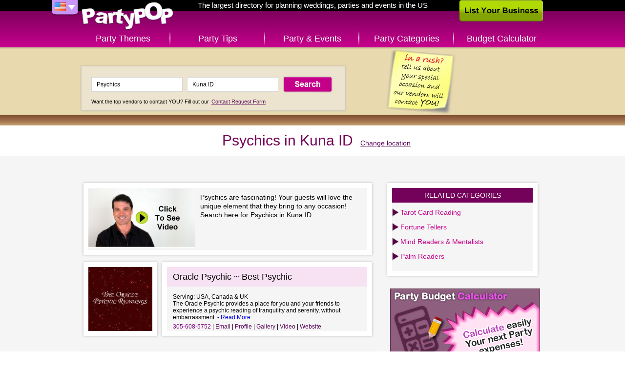

--- FILE ---
content_type: text/html; charset=UTF-8
request_url: http://www.partypop.com/vendors/search?location=Kuna+ID&keywords=Psychics&category=3116
body_size: 4486
content:
<!DOCTYPE html>
<html class="content">
	<head>
	<meta charset="utf-8" />
	    
	<link rel="apple-touch-icon" href="http://www.partypop.com/img/touch-icon.png" />
 

	<meta name="robots" content="NOODP" /><meta property="og:image" content="http://www.partypop.com/img/social-thumb.png" /><link rel="image_src" href="http://www.partypop.com/img/social-thumb.png" /><meta property="og:title" content="Kuna ID Psychic Reading - Hire Psychics for Parties in Kuna ID  – PartyPOP US" /><meta property="og:description" content="PartyPOP business listings in Kuna ID dealing with Psychic Reading, Tarot card Reading, Psychic Reading for parties, Love Psychics, Certified Psychics and Psychics" /><meta name="description" content="PartyPOP business listings in Kuna ID dealing with Psychic Reading, Tarot card Reading, Psychic Reading for parties, Love Psychics, Certified Psychics and Psychics" /><meta name="keywords" content="Psychics, Kuna, Psychic Reading Kuna, Tarot card Reading Kuna, Psychic Reading for parties Kuna, Love Psychics Kuna, Certified Psychics Kuna" /><link rel="canonical" href="http://www.partypop.com/vendors/search?location=Boise+ID&keywords=Psychics&category=3116"/>		<title>Kuna ID Psychic Reading - Hire Psychics for Parties in Kuna ID  – PartyPOP US</title>
			
	<link rel="stylesheet" type="text/css" href="http://www.partypop.com/cache_css/bigscreen.v1537978668.css" />
					<!--[if IE 9 ]> 
			<link rel="stylesheet" type="text/css" href="http://www.partypop.com/cache_css/ie9.v1537978675.css" />		<![endif]-->
		<!--[if IE 8 ]> 
			<link rel="stylesheet" type="text/css" href="http://www.partypop.com/cache_css/ie8.v1537978677.css" />		<![endif]-->
		<!--[if IE 7 ]> 
			<link rel="stylesheet" type="text/css" href="http://www.partypop.com/cache_css/ie7.v1537978679.css" />		<![endif]-->
		
		<link href="https://plus.google.com/117923354538821402988" rel="publisher" />
				<script type="text/javascript">
				  var _gaq = _gaq || [];
				  _gaq.push(['_setAccount', 'UA-16910249-1']);
				  _gaq.push(['_setDomainName', 'partypop.com']);
				  _gaq.push(['_trackPageview']);

				  (function() {
				    var ga = document.createElement('script'); ga.type = 'text/javascript'; ga.async = true;
				    ga.src = ('https:' == document.location.protocol ? 'https://ssl' : 'http://www') + '.google-analytics.com/ga.js';
				    var s = document.getElementsByTagName('script')[0]; s.parentNode.insertBefore(ga, s);
				    				  })();
				</script>
							<meta http-equiv="content-language" content="en-us" />
				<meta name="msvalidate.01" content="95269E44EC3DDCBD34AB6810A33BF936" />
				<meta name="google-site-verification" content="hn7TTwGR-K-vwrsQpGwQk8rz2sqR9oWfOgJE9d_G8FE" />
				<meta name="p:domain_verify" content="784e1314e2d7d019a7cf0685d07b8ece"/>
			</head>
	<body>
		
		<div id="container">
			<div id="header">
				<div><a href="/" id="logo" title="PartyPOP US">PartyPOP US</a></div>
				<nav>
		<div class="home-title">The largest directory for planning weddings, parties and events in the US</div>
		<div id="flag-drop">
		<span class="flag-drop flag-drop-down-us"></span>
		<ul class="flag-menu">
						<li><a href="http://ca.partypop.com" class="f-ca" title="PartyPOP CA" rel="nofollow"></a></li>			<li><a href="http://uk.partypop.com" class="f-uk" title="PartyPOP UK" rel="nofollow"></a></li>		</ul>
	</div>
			<ul id="main-menu">	
			<li class="main-menu-item menu-item-themes"><a href="/themes" class="">Party Themes</a></li>
		<li class="main-menu-item menu-item-tips"><a href="/tips" class="">Party Tips</a></li>
		<li class="main-menu-item menu-item-events"><a href="/events" class="">Party &amp; Events</a></li>
		<li class="main-menu-item menu-item-categories"><a href="/categories" class="">Party Categories</a></li>
					<li class="main-menu-item menu-item-calculator"><a href="/budget-calculator" title="Budget Calculator" class="">Budget Calculator</a></li>
			</ul></nav>				<a href="/list-your-business" class="list-business">List Your Business</a>			</div>
			<div class="search-container">
	<div class="searchbox">
			<a href="/contact-request"><img src="http://cdn.partypop.com/res/images/banners/sticky-yellow.png" alt="Contact Request" style="position: absolute;margin-left: 600px;top: 0px;" /></a>			       		<form action="/vendors/search" method="get" id="home-search-form">
			<input id="input-keywords" type="text" name="keywords" placeholder="I'm looking for... e.g. Photographer" value="Psychics" />
			<input id="input-location" type="text" name="location" placeholder="Located in... e.g. Los Angeles" value="Kuna ID" />
			<input type="submit" value="Search" />
		</form>
		<p><small>Want the top vendors to contact YOU? Fill out our <a href="/contact-request">Contact Request Form</a></small></p>
	</div>
</div>
			<div id="main">
				
	<div  itemscope itemtype="http://schema.org/LocalBusiness" class="content-header">
		<h1 itemprop="name">Psychics in Kuna ID</h1>
		<a href="/Psychics/local-city-listings/3116" class="change-location" title="change location">Change location</a>	</div>
	<div class="vendor-share">
		<div  class="addthis_toolbox addthis_default_style"> 
	<a class="addthis_button_facebook_like" fb:like:layout="button"></a>
	<a class="addthis_button_google_plusone" g:plusone:count="false" g:plusone:size="medium"></a>
	<a class="addthis_button_tweet" tw:via="PartyPOP" tw:count="none"></a>
	<a class="addthis_button_pinterest_pinit" pi:pinit:media="http://images.apple.com/home/images/hero.jpg" pi:pinit:layout="none"></a>
</div>			</div>
	<div class="main-content">
	<ul class="content-list vendors">
					<div class="category-description" itemscope itemtype="http://schema.org/VideoObject">
				<meta itemprop="name" content="Psychics">				<meta itemprop="description" content="Psychics video tips and ideas from PartyPOP">				<a href="http://www.youtube.com/embed/yq7cG4zMK1I" title="Psychics Presented by PartyPOP" itemprop="url" class="video video-thumb" rel="nofollow" style="float:left;" onclick="_gaq.push(['_trackEvent', 'Videos', 'Play', 'Psychics']);"><img src="/img/videos/big/sample.jpg" alt="Psychics Presented by PartyPOP" class="content-list-item-thumb" itemprop="image" style="height:122px;margin-right:10px;" /></a>				<p>Psychics are fascinating! Your guests will love the unique element that they bring to any occasion! Search here for Psychics in Kuna ID.</p>
			</div>
							<li class="content-list-item vendor" itemscope itemtype="http://schema.org/LocalBusiness"><meta itemprop="image" content="http://cdn.partypop.com/vendor_assets/images/4336787/v4336787_logo.jpg"><a href="/vendor/Oracle-Psychic-Best-Psychic/4336787" title="Oracle Psychic ~ Best Psychic"><img src="/img/blank_131.png" alt="Oracle Psychic ~ Best Psychic - thumbnail image" class="content-list-item-thumb" data-url="http://cdn.partypop.com/vendor_assets/images/4336787/v4336787_logo.jpg" /></a><div class="content-list-item-details"><h2 class="content-list-item-title"><a href="/vendor/Oracle-Psychic-Best-Psychic/4336787" title="Oracle Psychic ~ Best Psychic"><span itemprop="name">Oracle Psychic ~ Best Psychic</span></a></h2><div class="content-list-item-intro"><div class="content-list-item-serving">Serving: USA, Canada & UK</div><p class="content-list-item-excerpt" itemprop="description">The Oracle Psychic provides a place for you and your friends to experience a psychic reading of tranquility and serenity, without embarrassment. - <a href="/vendor/Oracle-Psychic-Best-Psychic/4336787">Read More</a></p><ul class="content-list-item-actions"><li class="content-list-item-action content-list-item-action-phone"><span itemprop="telephone">305-608-5752</span></li><meta itemprop="email" content="oraclepsychic@gmail.com"><li class="content-list-item-action content-list-item-action-email"><a href="mailto:oraclepsychic@gmail.com">Email</a></li><li class="content-list-item-action"><a href="/vendor/Oracle-Psychic-Best-Psychic/4336787">Profile</a></li><li class="content-list-item-action"><a href="/vendor/Oracle-Psychic-Best-Psychic/4336787/#vendor-gallery">Gallery</a></li><li class="content-list-item-action"><a href="/vendor/Oracle-Psychic-Best-Psychic/4336787/#video">Video</a></li><meta itemprop="url" content="http://OraclePsychic.com"><li class="content-list-item-action"><a href="http://OraclePsychic.com" rel="nofollow" target="_blank">Website</a></li></ul></div></div></li>					<li class="content-list-item vendor" itemscope itemtype="http://schema.org/LocalBusiness"><meta itemprop="image" content="http://cdn.partypop.com/vendor_assets/images/4293369/v4293369_logo.jpg"><a href="/vendor/1-Psychic-For-Parties-Special-Events/4293369" title="#1 Psychic For Parties & Special Events"><img src="/img/blank_131.png" alt="#1 Psychic For Parties &amp; Special Events - thumbnail image" class="content-list-item-thumb" data-url="http://cdn.partypop.com/vendor_assets/images/4293369/v4293369_logo.jpg" /></a><div class="content-list-item-details"><h2 class="content-list-item-title"><a href="/vendor/1-Psychic-For-Parties-Special-Events/4293369" title="#1 Psychic For Parties & Special Events"><span itemprop="name">#1 Psychic For Parties & Special Events</span></a></h2><div class="content-list-item-intro"><div class="content-list-item-serving">Serving: Nationwide</div><p class="content-list-item-excerpt" itemprop="description">Offering Fortune Telling, clairvoyant services and Psychic Readings in Los Angeles for any event, party or function. - <a href="/vendor/1-Psychic-For-Parties-Special-Events/4293369">Read More</a></p><ul class="content-list-item-actions"><li class="content-list-item-action content-list-item-action-phone"><span itemprop="telephone">818-578-3067</span></li><meta itemprop="email" content="psychicpriscilla@yahoo.com"><li class="content-list-item-action content-list-item-action-email"><a href="mailto:psychicpriscilla@yahoo.com">Email</a></li><li class="content-list-item-action"><a href="/vendor/1-Psychic-For-Parties-Special-Events/4293369">Profile</a></li><li class="content-list-item-action"><a href="/vendor/1-Psychic-For-Parties-Special-Events/4293369/#vendor-gallery">Gallery</a></li><meta itemprop="url" content="http://www.PsychicPriscilla.Net"><li class="content-list-item-action"><a href="http://www.PsychicPriscilla.Net" rel="nofollow" target="_blank">Website</a></li></ul></div></div></li>					<li class="content-list-item vendor" itemscope itemtype="http://schema.org/LocalBusiness"><meta itemprop="image" content="http://cdn.partypop.com/vendor_assets/images/4076818/v4076818_logo.jpg"><a href="/vendor/Angel-Readers/4076818" title="Angel Readers"><img src="/img/blank_131.png" alt="Angel Readers - thumbnail image" class="content-list-item-thumb" data-url="http://cdn.partypop.com/vendor_assets/images/4076818/v4076818_logo.jpg" /></a><div class="content-list-item-details"><h2 class="content-list-item-title"><a href="/vendor/Angel-Readers/4076818" title="Angel Readers"><span itemprop="name">Angel Readers</span></a></h2><div class="content-list-item-intro"><div class="content-list-item-serving">Serving:  Nationwide</div><p class="content-list-item-excerpt" itemprop="description">ANGEL READERS provides private readings as well as small gatherings to large corporate events. Make your event a unique, memorable and FUN time! - <a href="/vendor/Angel-Readers/4076818">Read More</a></p></div></div></li>					<li class="content-list-item nodesc vendor" itemscope itemtype="http://schema.org/LocalBusiness"><div class="content-list-item-details"><h2 class="content-list-item-title"><span itemprop="name">Psychic Intuitive</span></h2><p class="content-list-item-phone" itemprop="telephone">208-377-2136</p></div></li>					<li class="content-list-item nodesc vendor" itemscope itemtype="http://schema.org/LocalBusiness"><div class="content-list-item-details"><h2 class="content-list-item-title"><span itemprop="name">Karen's Angel Readings</span></h2><p class="content-list-item-phone" itemprop="telephone">208-484-5106</p></div></li>			</ul>

	<div class="vendor-list-sidebar">
		<div class="sidebar-right">	
								<div class="category-filter">
		<h3>Related categories</h3>
		<ul class="category-list">
			<li><a href="/vendors/search?location=Kuna+ID&amp;keywords=Tarot+Card+Reading&amp;category=3377" title="Tarot Card Reading in Kuna ID">Tarot Card Reading</a></li><li><a href="/vendors/search?location=Kuna+ID&amp;keywords=Fortune+Tellers&amp;category=3107" title="Fortune Tellers in Kuna ID">Fortune Tellers</a></li><li><a href="/vendors/search?location=Kuna+ID&amp;keywords=Mind+Readers+%26+Mentalists&amp;category=3349" title="Mind Readers &amp; Mentalists in Kuna ID">Mind Readers &amp; Mentalists</a></li><li><a href="/vendors/search?location=Kuna+ID&amp;keywords=Palm+Readers&amp;category=3373" title="Palm Readers in Kuna ID">Palm Readers</a></li>		</ul>		
	</div>
				<ul class="sidebar-banners">
						<li class='sidebar-banner generic'><a href="/budget-calculator" title='Party Budget Calculator'><img src='/img/banners/budget-calculator.png?v=1' alt='Party Budget Calculator' title='Party Budget Calculator' /></a></li>
			</ul>					</div>
	</div>
</div>

		
			</div>
			<div id="footer">
	<ul id="footer-container">
		<li class="left">		
						<ul id="country-list">
				<li class="active"><a href="/users/setCountry/US" title="United States" data-rel="US" class="US-site" rel="nofollow">United States PartyPOP</a></li><li><a href="/users/setCountry/UK" title="United Kingdom" data-rel="UK" class="UK-site" rel="nofollow">United Kingdom PartyPOP</a></li><li><a href="/users/setCountry/CA" title="Canada" data-rel="CA" class="CA-site" rel="nofollow">Canada PartyPOP</a></li>			</ul>
					</li>
		<li class="center">
			<ul id="footer-share">
				<li><a href="https://www.facebook.com/PartyPOPInternational" id="fb-share-icon" class="footer-share-icon" target="_blank" rel="nofollow">Facebook</a></li>
				<li><a href="https://plus.google.com/+PartyPOP" id="gplus-share-icon" class="footer-share-icon" target="_blank" rel="nofollow">Google+</a></li>
				<li><a href="http://twitter.com/intent/follow?source=followbutton&amp;variant=1.0&amp;screen_name=partypopint" id="twitter-share-icon" class="footer-share-icon" target="_blank" rel="nofollow">Twitter</a></li>
				<li><a href="#share" id="more-share-icon" class="footer-share-icon" rel="nofollow">More</a></li>
				<li><a href="#send-to-email" id="mail-share-icon" class="footer-share-icon" rel="nofollow">Mail</a></li>
				<li><a href="https://www.facebook.com/PartyPOPInternational" id="like-share-icon" class="footer-share-icon" target="_blank" rel="nofollow">Like</a></li>
			</ul>

			<ul id="footer-nav">
				<li><a href="/themes">Themes</a>&nbsp;</li>
				<li><a href="http://forums.partypop.com" target="_blank">Forums</a>&nbsp;</li>
				<li><a href="http://blogs.partypop.com" target="_blank" title="PartyPOP Blogs" rel="nofollow">Blogs</a>&nbsp;</li>
				<li><a href="/contact-request">Request Vendor</a>&nbsp;</li>
				<li><a href="/about-us">About</a>&nbsp;</li>
				<li><a href="/contact">Contact</a>&nbsp;</li>
				<li><a href="/list-your-business">List&nbsp;Your&nbsp;Business</a>&nbsp;</li>
				<li><a href="/link_to_us">Link to Us</a>&nbsp;</li>
				<li><a href="http://www.seatingarrangement.com" target="_blank" rel="nofollow">Seating Arrangement</a>&nbsp;</li>
									<li><a href="/budget-calculator">Budget Calculator</a>&nbsp;</li>
							</ul>

			<p class="copyright">Copyrights PartyPOP, all rights reserved</p>
		</li>
		<li class="right">
			<ul id="footer-btns">
				<li><a href="/list-your-business" class="list-business-btn">List Your Business</a></li>
				<li><a href="/contact-request" class="request-form-btn">Vendor Request Form</a></li>
			</ul>
		</li>
	</ul>
</div>

<!-- add this dummy button for +share popup -->
<a class="addthis_button_compact" style="display: none;"></a>
<script type="text/javascript" src="http://s7.addthis.com/js/250/addthis_widget.js#pubid=ra-4d7e79107458eaf8"></script>		</div>
				<script type="text/javascript" src="http://www.partypop.com/cache_js/jq.v1537978588.js"></script>		 
																											<script type="text/javascript">
//<![CDATA[
$(document).ready(function () {window.app = {"urlLoc":"http:\/\/m.partypop.com:3030\/locations?","urlCat":"http:\/\/m.partypop.com:3030\/categories?","lastLocation":"Kuna ID","urlSetLoc":"\/users\/setLocation","countryCode":"US","defaultLoc":"Wilmington DE"};});
//]]>
</script>		 
		<script type="text/javascript" src="http://www.partypop.com/cache_js/ac.v1537978603.js"></script>		<script type="text/javascript" src="http://www.partypop.com/cache_js/bs_location.v1537978606.js"></script>		
		<link rel="stylesheet" type="text/css" href="http://www.partypop.com/cache_css/bs_categories.v1537978672.css" />
	<script type="text/javascript" src="http://www.partypop.com/cache_js/bs_categories.v1537978613.js"></script>		<script type="text/javascript" src="http://www.partypop.com/cache_js/bs_share.v1537978643.js"></script>									</body>
</html>
